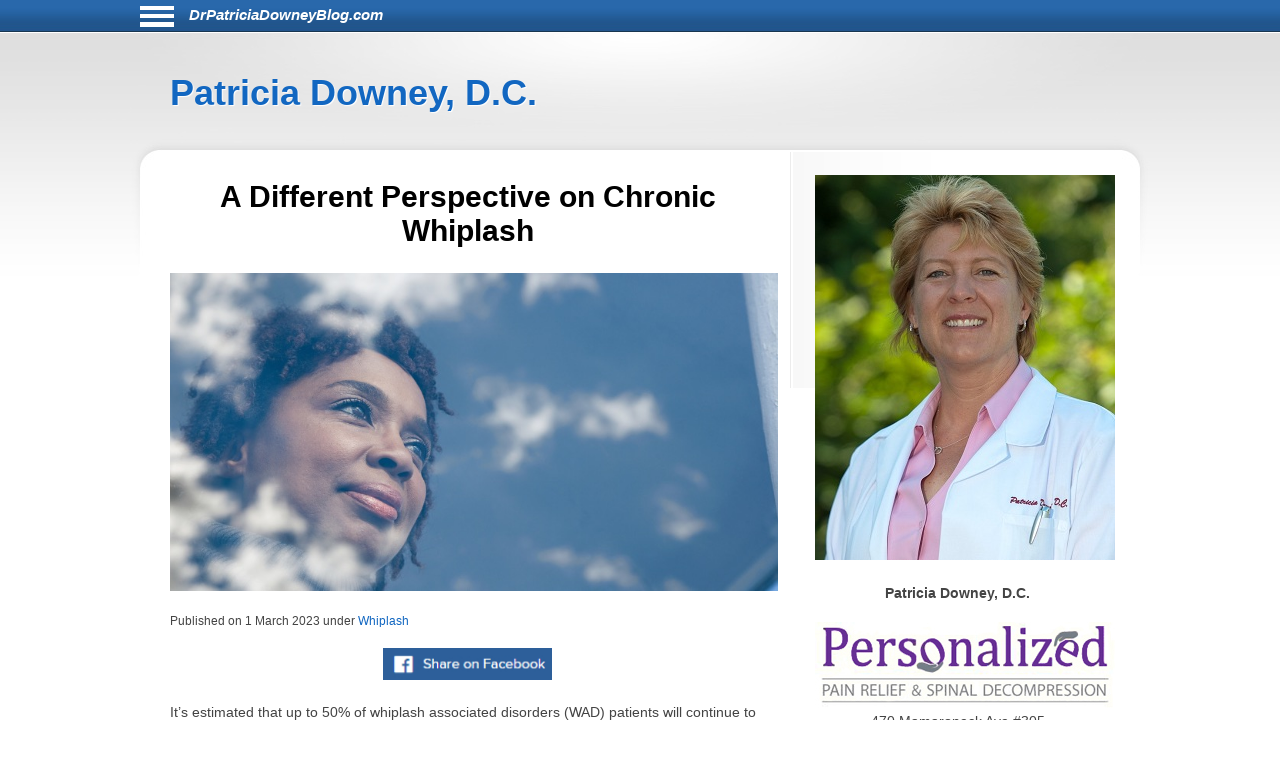

--- FILE ---
content_type: text/html; charset=UTF-8
request_url: https://drpatriciadowneyblog.com/1901/a-different-perspective-on-chronic-whiplash/
body_size: 6762
content:
<!DOCTYPE html>
<html lang="en">
<head>
	<meta http-equiv="Content-Type" content="text/html; charset=UTF-8">
	<meta name="viewport" content="width=device-width, initial-scale=1">
	<!-- Open Graph Tags -->
	<meta property="og:type" content="website" />
	<meta property="og:title" content="A Different Perspective on Chronic Whiplash" />
	<meta property="og:description" content="It&rsquo;s estimated that up to 50% of whiplash associated disorders (WAD) patients will continue to experience long-term symptoms that interfere with their ability to carry out activities of daily living. According to experts, the economic burden associated with chronic WAD may exceed $42 billio" />
	<meta property="og:url" content="https://drpatriciadowneyblog.com:443/1901/a-different-perspective-on-chronic-whiplash/" />
	<meta property="og:site_name" content="drpatriciadowneyblog.com" />
	<meta property="og:image" content="https://chiro-trust.org/wp-content/uploads/2023/01/portrait-of-a-woman.jpgs1024x1024wisk20cx_bzZ3ucoMz26og4VLNmdj5zrj4Tw2kiEZq9ZhBbMzM.jpg" />
	<title>A Different Perspective on Chronic Whiplash</title>
	<link href="https://drpatriciadowneyblog.com/aassets/css/style.css" rel="stylesheet" type="text/css">
	<link href="https://drpatriciadowneyblog.com/aassets/css/responsive.css" rel="stylesheet" type="text/css">
	<link rel="icon" href="https://drpatriciadowneyblog.com/aassets/images/favicon.ico" />
	<link rel="apple-touch-icon" href="https://drpatriciadowneyblog.com/aassets/images/apple-touch-icon.png" />


<script src="https://code.jquery.com/jquery-3.4.0.min.js"
  integrity="sha256-BJeo0qm959uMBGb65z40ejJYGSgR7REI4+CW1fNKwOg="
  crossorigin="anonymous"></script>

	<script src='https://www.google.com/recaptcha/api.js'></script>
	<script>
	$(document).ready(function(){

    if ($(window).width() > 999) {
      //var p = $( "#menu-icon" ); //#siteinfo
      var p = $( "#bodywrap" ).width(); //#siteinfo
      var position = ($(window).width() - p) / 2;
      $( "#menu-main").css("left", position );
    } else {
      $("#menu-main").css("left", "0px" );
	  $('#aboutus').insertBefore('#main');
	  $('#pageheader').hide();
    }

		$("#sitenav a.slider").click(function() {
		$("ul.menu").slideToggle("slow");
		});

		$(".hamburgermenu").click(function() {
		$("ul.menu").slideToggle("slow");
		});

$('#donep').hide();
$('#donen').hide();
$('#doned').hide();
$('#processing').hide();
var $contactForm = $('#CF1');

$contactForm.on('submit', function(ev){
	$('#processing').show();
	ev.preventDefault();
	send();
});

	});

$(window).on('resize', function() {
      if ($(window).width() > 999) {
      var p = $( "#bodywrap" ).width(); //#siteinfo
      var position = ($(window).width() - p) / 2;
        //$( "p:last" ).text( "left: " + position.left + ", top: " + position.top );
        $( "#menu-main").css("left", position );
      } else {
        $( "#menu-main").css("left", "0px" );
      }

});

function send(){
var gjwhereStr='';

var ajaxtargetS='/gjphp/LFgetContactForm.1.php';
//var ajaxtargetL='/getContactForm.1.php';
	gjwhereStr = 'https://drpatriciadowneyblog.com/';
	gjwhereStr = gjwhereStr + ajaxtargetS;

	var gjtxtErrstart1="<p style='font-weight:900;color:red'>";
//  use same font as EMAIL HEALTH Updates
	var gjtxtDonestart1="<p style='font-size:16px;font-weight:900;color:#51b3d8;padding-left:80px;'>";
	var gjtxtend="<\p>";
	var gjthanks="Thank you";

	try {
	$.ajax({
		url : gjwhereStr,
		data :{
			'gjfn1'     :$('[name="fullname"]').val(),
			'gjem1'     :$('[name="email1"]').val(),
			'gjtel1'    :$('[name="phone1"]').val(),
			'gjdc_code' :$('[name="DoctorCode"]').val(),
			'gjAction'  :$('[name="gjAction"]').val(),
			'CSRFName'  :$('[name="CSRFName"]').val(),
			'CSRFToken' :$('[name="CSRFToken"]').val(),
			'captcha'    : grecaptcha.getResponse()
		},
		type:"POST",
		dataType:"json",
	success:function(response,textStatus,jqXHR){
	$('#processing').hide();
		var ct = jqXHR.getResponseHeader("content-type") || "";
		if (ct.indexOf('text') > -1) {
			if(response.status === true){
				var expr = /again/gi;
				if(expr.test(response.message)) {
					document.getElementById("donep").innerHTML = gjtxtErrstart1 + response.message.substr(5) + gjtxtend;
					$('#donep').show();
				} else {
					$( "#CF1" ).slideUp("slow", function() {
					});
					document.getElementById("donep").innerHTML = gjtxtDonestart1 + gjthanks + gjtxtend;
					$('#donep').show();
				}
			} else {
				document.getElementById("donen").innerHTML = gjtxtErrstart1 + "Fatal Exit : Done"  + gjtxtend;
				$('#donen').show();
			}
		} else {
			$('#donen').show();  //? response type does not match
			$( "<hr><p>&lt; Error 2 <br> 406 Not Acceptable response. &gt;</p><hr>" ).appendTo( "#donen" );
		}
	},
	error: function(jqXHR, exception) {
		var msg1='';
		if (jqXHR.status === 0) {
			msg1+='Not connected. Verify Network.<br>';
		} else if (jqXHR.status == 404) {
			msg1+='Requested page not found. [404]';
		} else if (jqXHR.status == 500) {
			msg1+='Internal Server Error [500].';
		} else if (exception === 'parsererror') {
			msg1+='Requested JSON parse failed.';
		} else if (exception === 'timeout') {
			msg1+='Time out error.';
		} else if (exception === 'abort') {
			msg1+='Ajax request aborted.';
		} else {
			msg1+='Uncaught Error.<br>';
		}
		$('#donen').show();
		$( "<hr><p>&lt; Error 3 " + msg1 +  "<br>rS " + jqXHR.readyState + "<br>s: " + jqXHR.status + "<br>sT: " + jqXHR.statusText + "<br>e: " + exception + "&gt; </p><hr>" ).appendTo( "#donen" );
	}
	});
	} catch(e) {
	alert("System error x23e " + e.name +" msg " + e.message );
	}
}

	</script>
			<!-- there for anybody else -->
	<script type='text/javascript'>var message="Function Disabled!"; function clickIE4(){ if (event.button==2){ alert(message); return false; } } function clickNS4(e){ if (document.layers||document.getElementById&&!document.all){ if (e.which==2||e.which==3){ alert(message); return false; } } } if (document.layers){ document.captureEvents(Event.MOUSEDOWN); document.onmousedown=clickNS4; } else if (document.all&&!document.getElementById){ document.onmousedown=clickIE4; } document.oncontextmenu=new Function("alert(message);return false")
	</script>
	

</head>
<body>
<div id="bodywrap">
<div class="skipnav">
<a href="#pageheader">Skip to Article</a>
<a href="#searchtext">Skip to Search</a>
<a href="#aboutus">About Us</a>
<a href="#conditionsmenu">Skip to simple menu</a>
</div>
	<section id="pagetop">
	<div id="pagetop2">
	<div id="menu-icon" class="sitenavHam hamburgermenu"></div>
			<div id="siteinfo"><a class="sitenavSite" href="https://drpatriciadowneyblog.com">DrPatriciaDowneyBlog.com</a></div>
		</div>
	<div class="clear"></div>
		<nav id="sitenav">
					<ul id="menu-main" class="menu">
								<li class="menu-item menu-item-type-taxonomy"><a href="https://drpatriciadowneyblog.com/category/back-pain/">Back Pain</a></li>
								<li class="menu-item menu-item-type-taxonomy"><a href="https://drpatriciadowneyblog.com/category/neck-pain/">Neck Pain</a></li>
								<li class="menu-item menu-item-type-taxonomy"><a href="https://drpatriciadowneyblog.com/category/headaches/">Headaches</a></li>
								<li class="menu-item menu-item-type-taxonomy"><a href="https://drpatriciadowneyblog.com/category/carpal-tunnel-syndrome/">Carpal Tunnel Syndrome</a></li>
								<li class="menu-item menu-item-type-taxonomy"><a href="https://drpatriciadowneyblog.com/category/whiplash/">Whiplash</a></li>
								<li class="menu-item menu-item-type-taxonomy"><a href="https://drpatriciadowneyblog.com/category/fibromyalgia/">Fibromyalgia</a></li>
								<li class="menu-item menu-item-type-taxonomy"><a href="https://drpatriciadowneyblog.com/category/whole-body-health/">Whole Body Health</a></li>
								<li class="menu-item menu-item-type-taxonomy"><a href="https://drpatriciadowneyblog.com/category/joint-pain/">Joint Pain</a></li>
								<li class="menu-item menu-item-type-taxonomy"><a href="https://drpatriciadowneyblog.com/category/exercises/">Exercises</a></li>
								<li class="menu-item menu-item-type-taxonomy"><a href="https://drpatriciadowneyblog.com/category/advanced/">Advanced</a></li>
							</ul>
					<div class="clear"></div>
		</nav>
	</section>

	<header id="pageheader">
		<p><a href="https://drpatriciadowneyblog.com">Patricia Downey, D.C.</a></p>
	</header>

	<div id="contents">
		<section id="main">
			<div id="leftcontainer">
				<h1 class="mainheading">A Different Perspective on Chronic Whiplash</h1>

<div class="chiroimgdiv"><img class="chiroimg" src="https://chiro-trust.org/wp-content/uploads/2023/01/portrait-of-a-woman.jpgs1024x1024wisk20cx_bzZ3ucoMz26og4VLNmdj5zrj4Tw2kiEZq9ZhBbMzM.jpg" role="presentation" alt="A Different Perspective on Chronic Whiplash" . title="A Different Perspective on Chronic Whiplash"/></div><p class="postinfo single">Published on <time>1 March 2023</time> under
<a rel="category tag" title="View all posts in Whiplash" href="https://drpatriciadowneyblog.com/category/whiplash">Whiplash</a></p>


<div style="text-align:center; margin-bottom:20px;">
<a onClick="window.open('https://www.facebook.com/sharer.php?u=https://drpatriciadowneyblog.com:443/1901/a-different-perspective-on-chronic-whiplash/','status=0');" href="javascript: void(0)">
<img src="https://drpatriciadowneyblog.com/aassets/images/fb_share.jpg" aria-label="Share on Facebook" alt="Facebook Share Button" title="Facebook Share Button" width="169" height="32">
</a>
</div>
<article class="post">
	<p>It&rsquo;s estimated that up to 50% of whiplash associated disorders (WAD) patients will continue to experience long-term symptoms that interfere with their ability to carry out activities of daily living. According to experts, the economic burden associated with chronic WAD may exceed $42 billion each year. As such, many studies have sought to better understand whiplash, both from the mechanisms of injury to why some patients recover and some don&rsquo;t.</p>
<p>With respect to chronic WAD resulting from a motor vehicle collision (the most common cause of whiplash), factors associated with the crash itself like speed, impact direction, awareness of collision, and airbag deployment do not appear to be significantly linked to an elevated risk for chronicity. On the other hand, researchers have found that higher self-rated pain and disability, fear of movement, catastrophizing, passing coping, and low expectations of recovery are indicative of failure to fully recover.</p>
<p>In a 2017 study, researchers reframed the trauma of a motor vehicle collision as an event that is both potentially injurious and distressing. When an acute injury occurs (in this case whiplash), there is often damage to various anatomical structures in the head, neck, and/or upper-mid back. Additionally, there is also a stress response associated with the overall incident (including subsequent events like a trip to the hospital and dealing with the insurance company and legal system) that can interfere with the healing process. When the combination of psychological vulnerabilities and neurobiological processes exceeds a person&rsquo;s given threshold, their risk for chronic WAD rises.</p>
<p>This finding highlights the importance of treating the whole patient when it comes to WAD as it can affect both the body and mind. In addition to therapies delivered in the office to help the soft tissues in and around the neck to heal, doctors of chiropractic and other healthcare providers need to educate the patient and assure them that they will recover and encourage them to carry on their normal activities within pain tolerance. If necessary, the patient may need a referral to a mental healthcare professional to address psychological factors that can impede recovery.</p>
<div class="pledge btm">&nbsp;</div>	<div class="clear"></div>
</article>
<div style="border-top:1px dashed #000;">
<p style="margin-top: 24px;font-size:1.2em;line-height:18px;"><strong>Thousands of Doctors of Chiropractic across the United States and Canada have taken &quot;The ChiroTrust Pledge&quot;:</strong><em style="padding-top:1em;display:block;text-align:center;">&ldquo;To the best of my ability, I&nbsp;agree to <br>provide my patients convenient, affordable, <br>and mainstream Chiropractic care.<br>I&nbsp;will not use unnecessary long-term <br>treatment plans and/or&nbsp;therapies.&rdquo;</em></p><p style="font-size:1.2em;line-height:18px;margin-bottom: 24px; margin-top: 24px;">To locate a Doctor of Chiropractic who has taken The ChiroTrust Pledge, google &quot;The ChiroTrust Pledge&quot; and the name of a town in quotes.</p><p style="font-size:14px; margin-bottom: 24px; margin-top: 24px;line-height:1.2em;text-align:center;">(example: &quot;ChiroTrust Pledge&quot; &quot;Davenport, IA&quot;)</p>
</div> <!-- div style -->
<p class="postinfo single" style="padding-top:1em;font-style:italic">Content Courtesy of <a rel="nofollow" title="Chiro-Trust.org" href="http://chiro-trust.org/">Chiro-Trust.org.</a>&nbsp;All Rights Reserved.</p>
<div class="clear"></div>


			</div>
		</section>

		<section id="sidebar">
			<div id="sidebarwrap">
				<div id="aboutus" class="textwidget" style="margin-bottom: 20px;">
					<div style="text-align:center; font-size:1.2em;">
						<p><img alt='picture of Patricia Downey, D.C.'  src=https://s3.amazonaws.com/DoctorPhotos/PATRICIA+DOWNEY+PIC300.jpg></p>
<p><b>Patricia Downey, D.C.</b><br>
<p><img alt='picture of Patricia Downey, D.C.'  src=https://s3.amazonaws.com/DoctorPhotos2/PATRICIA+DOWNEY+LOGO300.jpg>
470 Mamaroneck Ave #305<br>
White Plains, NY 10605<br>
<p>136 Radio Circle Dr.<br>
Mount Kisco, NY 10549<br>
<p>(914) 200-1428<br>
<p><a href=http://www.PersonalizedPainRelief.com>Visit Our Website</a>
</div>											</div>
				</div> <!-- div id=abotuus -->

<div class="textwidget" style="margin-bottom: 15px;">
<!-- 17,16,15 14 bold wraps gj dec 12-->
<p style="text-align:center;font-family:Arial,Helvetica,sans-serif;font-size:13px;font-weight:900;color:black; margin-bottom:2px;">Members of ChiroTrust&reg; have taken<br>“<span style="color:#2868AB;font-weight:900;">The ChiroTrust Pledge</span>”:<br><br><span style="font-style:italic;font-weight:normal;">&ldquo;To the best of my ability, I agree to<br>provide my patients convenient, affordable,<br>and mainstream Chiropractic care.<br>I will not use unnecessary long-term<br>treatment plans and/or therapies.&rdquo;</span></p>

<a rel="nofollow" title="Chiro-Trust.org" href="https://chiro-trust.org/">
<img class="gjlink" alt="Chiro-Trust.org Active Member - Convenient, Affordable, Mainstream" title="Convenient, Affordable, Mainstream" src="https://drpatriciadowneyblog.com/aassets/images/chirotrust-badge-for-blogs022017.png" height="303" width="300"></a>

</div> <!-- div class=textwidget style =margin bottom -->
<div id='gmgjContactForm1'>
<div class="textwidget">
<div class="newform-box">
<img class="lfimg1" alt="image for an Email" src="https://drpatriciadowneyblog.com/aassets/images/email-opt-in-box-040318-b.png" height="70" width="300"/>
<p class="presp" style='margin-bottom:1em;display:block;' >For Health Updates <br>
You Will Not Get Anywhere Else<br>
Enter Your Email Address Below</p>
<!-- <label class='gj1' for="input_3"></label>  -->
<form action="https://hipaa-submit.jotform.com/submit/251167925585063" method="post" name="form_251167925585063" id="251167925585063" accept-charset="utf-8">
<input type="hidden" name="formID" value="251167925585063" />
<input type="hidden" name="uploadServerUrl" value="https://upload.jotform.com/upload" />
<input type="hidden" name="eventObserver" value="1" />
<input type="email" id="input_3" name="q3_email" required placeholder="name@example.com" />

<!-- Hidden doctorcode Field -->
<input type="hidden" id="input_6" name="q6_typeA" required value="10528DOWNE" />
<!--
<input class="mktFormHidden" id="DoctorCode" name="DoctorCode" type="hidden" value="10528DOWNE"  />
-->

<!-- CAPTCHA -->
<div id="recaptcha_input_4"></div>
<input type="hidden" id="input_4" name="recaptcha_visible" required />
<script src="https://www.google.com/recaptcha/api.js?render=explicit&onload=recaptchaLoadedinput_4" async defer></script>
<script>
var recaptchaLoadedinput_4 = function() {
grecaptcha.render("recaptcha_input_4", {
sitekey: '6LdU3CgUAAAAAB0nnFM3M3T0sy707slYYU51RroJ',
callback: function() {
document.getElementById('input_4').value = 1;
},
'expired-callback': function() {
document.getElementById('input_4').value = "";
}
});
};
</script>

<!--
<button type="submit">Submit</button>
Submit -->
<p class="gjbtn">
<button type="Submit" id="mktFrmSubmitj" style="width:5em">Submit</button></p>
</form>
</div> <!-- new-form-box pretty -->
</div> <!-- textwidget -->
</div> <!-- id='gmgjContactForm1'-->

<div id="searchtext" class="textwidget">

				<h2>Search</h2>
				<form role="search" method="post" id="searchform" action="https://drpatriciadowneyblog.com/search">
					<div>
						<table cellspacing="5">
                            <tr>
							<td valign="middle"><input type="text" value="" name="keyword" aria-label="Search" size="30" id="keyword" /></td>
							<td valign="bottom"><input role="button" type="image" alt="Search" src="https://drpatriciadowneyblog.com/aassets/images/searchbtn.png"  /></td>
                            </tr>
						</table>
					</div>
				</form>
	<div id="conditionsmenu" style="font-size:1.2em;">
				<h2>Conditions</h2>
								<ul>
										<li class="cat-item"><a href="https://drpatriciadowneyblog.com/category/back-pain//" title="View all posts filed under Back Pain">Back Pain</a></li>
										<li class="cat-item"><a href="https://drpatriciadowneyblog.com/category/neck-pain//" title="View all posts filed under Neck Pain">Neck Pain</a></li>
										<li class="cat-item"><a href="https://drpatriciadowneyblog.com/category/headaches//" title="View all posts filed under Headaches">Headaches</a></li>
										<li class="cat-item"><a href="https://drpatriciadowneyblog.com/category/carpal-tunnel-syndrome//" title="View all posts filed under Carpal Tunnel Syndrome">Carpal Tunnel Syndrome</a></li>
										<li class="cat-item"><a href="https://drpatriciadowneyblog.com/category/whiplash//" title="View all posts filed under Whiplash">Whiplash</a></li>
										<li class="cat-item"><a href="https://drpatriciadowneyblog.com/category/fibromyalgia//" title="View all posts filed under Fibromyalgia">Fibromyalgia</a></li>
										<li class="cat-item"><a href="https://drpatriciadowneyblog.com/category/whole-body-health//" title="View all posts filed under Whole Body Health">Whole Body Health</a></li>
										<li class="cat-item"><a href="https://drpatriciadowneyblog.com/category/joint-pain//" title="View all posts filed under Joint Pain">Joint Pain</a></li>
										<li class="cat-item"><a href="https://drpatriciadowneyblog.com/category/exercises//" title="View all posts filed under Exercises">Exercises</a></li>
										<li class="cat-item"><a href="https://drpatriciadowneyblog.com/category/advanced//" title="View all posts filed under Advanced">Advanced</a></li>
									</ul>
					</div> <!-- div id=conditionsmenu -->
				<h2>Archives</h2>
								<ul id='widget-collapsarch-3-top' class='collapsing archives list'>
										<li class="collapsing archives item"><a href="https://drpatriciadowneyblog.com/date/2006//">2006</a></li>
										<li class="collapsing archives item"><a href="https://drpatriciadowneyblog.com/date/2007//">2007</a></li>
										<li class="collapsing archives item"><a href="https://drpatriciadowneyblog.com/date/2008//">2008</a></li>
										<li class="collapsing archives item"><a href="https://drpatriciadowneyblog.com/date/2009//">2009</a></li>
										<li class="collapsing archives item"><a href="https://drpatriciadowneyblog.com/date/2010//">2010</a></li>
										<li class="collapsing archives item"><a href="https://drpatriciadowneyblog.com/date/2011//">2011</a></li>
										<li class="collapsing archives item"><a href="https://drpatriciadowneyblog.com/date/2012//">2012</a></li>
										<li class="collapsing archives item"><a href="https://drpatriciadowneyblog.com/date/2013//">2013</a></li>
										<li class="collapsing archives item"><a href="https://drpatriciadowneyblog.com/date/2014//">2014</a></li>
										<li class="collapsing archives item"><a href="https://drpatriciadowneyblog.com/date/2015//">2015</a></li>
										<li class="collapsing archives item"><a href="https://drpatriciadowneyblog.com/date/2016//">2016</a></li>
										<li class="collapsing archives item"><a href="https://drpatriciadowneyblog.com/date/2017//">2017</a></li>
										<li class="collapsing archives item"><a href="https://drpatriciadowneyblog.com/date/2018//">2018</a></li>
										<li class="collapsing archives item"><a href="https://drpatriciadowneyblog.com/date/2019//">2019</a></li>
										<li class="collapsing archives item"><a href="https://drpatriciadowneyblog.com/date/2020//">2020</a></li>
										<li class="collapsing archives item"><a href="https://drpatriciadowneyblog.com/date/2021//">2021</a></li>
										<li class="collapsing archives item"><a href="https://drpatriciadowneyblog.com/date/2022//">2022</a></li>
										<li class="collapsing archives item"><a href="https://drpatriciadowneyblog.com/date/2023//">2023</a></li>
										<li class="collapsing archives item"><a href="https://drpatriciadowneyblog.com/date/2024//">2024</a></li>
										<li class="collapsing archives item"><a href="https://drpatriciadowneyblog.com/date/2025//">2025</a></li>
										<li class="collapsing archives item"><a href="https://drpatriciadowneyblog.com/date/2026//">2026</a></li>
									</ul>
				</div> <!-- div id=searchtext -->
</div> <!-- div id=sidebarwrap -->
		</section>  <!-- section sidebar -->
		<div class="clear"></div>
	</div>
</div>

<footer id="pagefooter">
	<div id="footerwrap">
		<strong>Disclaimer</strong>
<p>This information should not be substituted for medical or chiropractic advice. Any and all health care concerns, decisions, and actions must be done through the advice and counsel of a health care professional who is familiar with your updated medical history.</p>

	</div>
</footer>

</body>
</html>


--- FILE ---
content_type: text/html; charset=utf-8
request_url: https://www.google.com/recaptcha/api2/anchor?ar=1&k=6LdU3CgUAAAAAB0nnFM3M3T0sy707slYYU51RroJ&co=aHR0cHM6Ly9kcnBhdHJpY2lhZG93bmV5YmxvZy5jb206NDQz&hl=en&v=PoyoqOPhxBO7pBk68S4YbpHZ&size=normal&anchor-ms=20000&execute-ms=30000&cb=f75ackiek396
body_size: 50485
content:
<!DOCTYPE HTML><html dir="ltr" lang="en"><head><meta http-equiv="Content-Type" content="text/html; charset=UTF-8">
<meta http-equiv="X-UA-Compatible" content="IE=edge">
<title>reCAPTCHA</title>
<style type="text/css">
/* cyrillic-ext */
@font-face {
  font-family: 'Roboto';
  font-style: normal;
  font-weight: 400;
  font-stretch: 100%;
  src: url(//fonts.gstatic.com/s/roboto/v48/KFO7CnqEu92Fr1ME7kSn66aGLdTylUAMa3GUBHMdazTgWw.woff2) format('woff2');
  unicode-range: U+0460-052F, U+1C80-1C8A, U+20B4, U+2DE0-2DFF, U+A640-A69F, U+FE2E-FE2F;
}
/* cyrillic */
@font-face {
  font-family: 'Roboto';
  font-style: normal;
  font-weight: 400;
  font-stretch: 100%;
  src: url(//fonts.gstatic.com/s/roboto/v48/KFO7CnqEu92Fr1ME7kSn66aGLdTylUAMa3iUBHMdazTgWw.woff2) format('woff2');
  unicode-range: U+0301, U+0400-045F, U+0490-0491, U+04B0-04B1, U+2116;
}
/* greek-ext */
@font-face {
  font-family: 'Roboto';
  font-style: normal;
  font-weight: 400;
  font-stretch: 100%;
  src: url(//fonts.gstatic.com/s/roboto/v48/KFO7CnqEu92Fr1ME7kSn66aGLdTylUAMa3CUBHMdazTgWw.woff2) format('woff2');
  unicode-range: U+1F00-1FFF;
}
/* greek */
@font-face {
  font-family: 'Roboto';
  font-style: normal;
  font-weight: 400;
  font-stretch: 100%;
  src: url(//fonts.gstatic.com/s/roboto/v48/KFO7CnqEu92Fr1ME7kSn66aGLdTylUAMa3-UBHMdazTgWw.woff2) format('woff2');
  unicode-range: U+0370-0377, U+037A-037F, U+0384-038A, U+038C, U+038E-03A1, U+03A3-03FF;
}
/* math */
@font-face {
  font-family: 'Roboto';
  font-style: normal;
  font-weight: 400;
  font-stretch: 100%;
  src: url(//fonts.gstatic.com/s/roboto/v48/KFO7CnqEu92Fr1ME7kSn66aGLdTylUAMawCUBHMdazTgWw.woff2) format('woff2');
  unicode-range: U+0302-0303, U+0305, U+0307-0308, U+0310, U+0312, U+0315, U+031A, U+0326-0327, U+032C, U+032F-0330, U+0332-0333, U+0338, U+033A, U+0346, U+034D, U+0391-03A1, U+03A3-03A9, U+03B1-03C9, U+03D1, U+03D5-03D6, U+03F0-03F1, U+03F4-03F5, U+2016-2017, U+2034-2038, U+203C, U+2040, U+2043, U+2047, U+2050, U+2057, U+205F, U+2070-2071, U+2074-208E, U+2090-209C, U+20D0-20DC, U+20E1, U+20E5-20EF, U+2100-2112, U+2114-2115, U+2117-2121, U+2123-214F, U+2190, U+2192, U+2194-21AE, U+21B0-21E5, U+21F1-21F2, U+21F4-2211, U+2213-2214, U+2216-22FF, U+2308-230B, U+2310, U+2319, U+231C-2321, U+2336-237A, U+237C, U+2395, U+239B-23B7, U+23D0, U+23DC-23E1, U+2474-2475, U+25AF, U+25B3, U+25B7, U+25BD, U+25C1, U+25CA, U+25CC, U+25FB, U+266D-266F, U+27C0-27FF, U+2900-2AFF, U+2B0E-2B11, U+2B30-2B4C, U+2BFE, U+3030, U+FF5B, U+FF5D, U+1D400-1D7FF, U+1EE00-1EEFF;
}
/* symbols */
@font-face {
  font-family: 'Roboto';
  font-style: normal;
  font-weight: 400;
  font-stretch: 100%;
  src: url(//fonts.gstatic.com/s/roboto/v48/KFO7CnqEu92Fr1ME7kSn66aGLdTylUAMaxKUBHMdazTgWw.woff2) format('woff2');
  unicode-range: U+0001-000C, U+000E-001F, U+007F-009F, U+20DD-20E0, U+20E2-20E4, U+2150-218F, U+2190, U+2192, U+2194-2199, U+21AF, U+21E6-21F0, U+21F3, U+2218-2219, U+2299, U+22C4-22C6, U+2300-243F, U+2440-244A, U+2460-24FF, U+25A0-27BF, U+2800-28FF, U+2921-2922, U+2981, U+29BF, U+29EB, U+2B00-2BFF, U+4DC0-4DFF, U+FFF9-FFFB, U+10140-1018E, U+10190-1019C, U+101A0, U+101D0-101FD, U+102E0-102FB, U+10E60-10E7E, U+1D2C0-1D2D3, U+1D2E0-1D37F, U+1F000-1F0FF, U+1F100-1F1AD, U+1F1E6-1F1FF, U+1F30D-1F30F, U+1F315, U+1F31C, U+1F31E, U+1F320-1F32C, U+1F336, U+1F378, U+1F37D, U+1F382, U+1F393-1F39F, U+1F3A7-1F3A8, U+1F3AC-1F3AF, U+1F3C2, U+1F3C4-1F3C6, U+1F3CA-1F3CE, U+1F3D4-1F3E0, U+1F3ED, U+1F3F1-1F3F3, U+1F3F5-1F3F7, U+1F408, U+1F415, U+1F41F, U+1F426, U+1F43F, U+1F441-1F442, U+1F444, U+1F446-1F449, U+1F44C-1F44E, U+1F453, U+1F46A, U+1F47D, U+1F4A3, U+1F4B0, U+1F4B3, U+1F4B9, U+1F4BB, U+1F4BF, U+1F4C8-1F4CB, U+1F4D6, U+1F4DA, U+1F4DF, U+1F4E3-1F4E6, U+1F4EA-1F4ED, U+1F4F7, U+1F4F9-1F4FB, U+1F4FD-1F4FE, U+1F503, U+1F507-1F50B, U+1F50D, U+1F512-1F513, U+1F53E-1F54A, U+1F54F-1F5FA, U+1F610, U+1F650-1F67F, U+1F687, U+1F68D, U+1F691, U+1F694, U+1F698, U+1F6AD, U+1F6B2, U+1F6B9-1F6BA, U+1F6BC, U+1F6C6-1F6CF, U+1F6D3-1F6D7, U+1F6E0-1F6EA, U+1F6F0-1F6F3, U+1F6F7-1F6FC, U+1F700-1F7FF, U+1F800-1F80B, U+1F810-1F847, U+1F850-1F859, U+1F860-1F887, U+1F890-1F8AD, U+1F8B0-1F8BB, U+1F8C0-1F8C1, U+1F900-1F90B, U+1F93B, U+1F946, U+1F984, U+1F996, U+1F9E9, U+1FA00-1FA6F, U+1FA70-1FA7C, U+1FA80-1FA89, U+1FA8F-1FAC6, U+1FACE-1FADC, U+1FADF-1FAE9, U+1FAF0-1FAF8, U+1FB00-1FBFF;
}
/* vietnamese */
@font-face {
  font-family: 'Roboto';
  font-style: normal;
  font-weight: 400;
  font-stretch: 100%;
  src: url(//fonts.gstatic.com/s/roboto/v48/KFO7CnqEu92Fr1ME7kSn66aGLdTylUAMa3OUBHMdazTgWw.woff2) format('woff2');
  unicode-range: U+0102-0103, U+0110-0111, U+0128-0129, U+0168-0169, U+01A0-01A1, U+01AF-01B0, U+0300-0301, U+0303-0304, U+0308-0309, U+0323, U+0329, U+1EA0-1EF9, U+20AB;
}
/* latin-ext */
@font-face {
  font-family: 'Roboto';
  font-style: normal;
  font-weight: 400;
  font-stretch: 100%;
  src: url(//fonts.gstatic.com/s/roboto/v48/KFO7CnqEu92Fr1ME7kSn66aGLdTylUAMa3KUBHMdazTgWw.woff2) format('woff2');
  unicode-range: U+0100-02BA, U+02BD-02C5, U+02C7-02CC, U+02CE-02D7, U+02DD-02FF, U+0304, U+0308, U+0329, U+1D00-1DBF, U+1E00-1E9F, U+1EF2-1EFF, U+2020, U+20A0-20AB, U+20AD-20C0, U+2113, U+2C60-2C7F, U+A720-A7FF;
}
/* latin */
@font-face {
  font-family: 'Roboto';
  font-style: normal;
  font-weight: 400;
  font-stretch: 100%;
  src: url(//fonts.gstatic.com/s/roboto/v48/KFO7CnqEu92Fr1ME7kSn66aGLdTylUAMa3yUBHMdazQ.woff2) format('woff2');
  unicode-range: U+0000-00FF, U+0131, U+0152-0153, U+02BB-02BC, U+02C6, U+02DA, U+02DC, U+0304, U+0308, U+0329, U+2000-206F, U+20AC, U+2122, U+2191, U+2193, U+2212, U+2215, U+FEFF, U+FFFD;
}
/* cyrillic-ext */
@font-face {
  font-family: 'Roboto';
  font-style: normal;
  font-weight: 500;
  font-stretch: 100%;
  src: url(//fonts.gstatic.com/s/roboto/v48/KFO7CnqEu92Fr1ME7kSn66aGLdTylUAMa3GUBHMdazTgWw.woff2) format('woff2');
  unicode-range: U+0460-052F, U+1C80-1C8A, U+20B4, U+2DE0-2DFF, U+A640-A69F, U+FE2E-FE2F;
}
/* cyrillic */
@font-face {
  font-family: 'Roboto';
  font-style: normal;
  font-weight: 500;
  font-stretch: 100%;
  src: url(//fonts.gstatic.com/s/roboto/v48/KFO7CnqEu92Fr1ME7kSn66aGLdTylUAMa3iUBHMdazTgWw.woff2) format('woff2');
  unicode-range: U+0301, U+0400-045F, U+0490-0491, U+04B0-04B1, U+2116;
}
/* greek-ext */
@font-face {
  font-family: 'Roboto';
  font-style: normal;
  font-weight: 500;
  font-stretch: 100%;
  src: url(//fonts.gstatic.com/s/roboto/v48/KFO7CnqEu92Fr1ME7kSn66aGLdTylUAMa3CUBHMdazTgWw.woff2) format('woff2');
  unicode-range: U+1F00-1FFF;
}
/* greek */
@font-face {
  font-family: 'Roboto';
  font-style: normal;
  font-weight: 500;
  font-stretch: 100%;
  src: url(//fonts.gstatic.com/s/roboto/v48/KFO7CnqEu92Fr1ME7kSn66aGLdTylUAMa3-UBHMdazTgWw.woff2) format('woff2');
  unicode-range: U+0370-0377, U+037A-037F, U+0384-038A, U+038C, U+038E-03A1, U+03A3-03FF;
}
/* math */
@font-face {
  font-family: 'Roboto';
  font-style: normal;
  font-weight: 500;
  font-stretch: 100%;
  src: url(//fonts.gstatic.com/s/roboto/v48/KFO7CnqEu92Fr1ME7kSn66aGLdTylUAMawCUBHMdazTgWw.woff2) format('woff2');
  unicode-range: U+0302-0303, U+0305, U+0307-0308, U+0310, U+0312, U+0315, U+031A, U+0326-0327, U+032C, U+032F-0330, U+0332-0333, U+0338, U+033A, U+0346, U+034D, U+0391-03A1, U+03A3-03A9, U+03B1-03C9, U+03D1, U+03D5-03D6, U+03F0-03F1, U+03F4-03F5, U+2016-2017, U+2034-2038, U+203C, U+2040, U+2043, U+2047, U+2050, U+2057, U+205F, U+2070-2071, U+2074-208E, U+2090-209C, U+20D0-20DC, U+20E1, U+20E5-20EF, U+2100-2112, U+2114-2115, U+2117-2121, U+2123-214F, U+2190, U+2192, U+2194-21AE, U+21B0-21E5, U+21F1-21F2, U+21F4-2211, U+2213-2214, U+2216-22FF, U+2308-230B, U+2310, U+2319, U+231C-2321, U+2336-237A, U+237C, U+2395, U+239B-23B7, U+23D0, U+23DC-23E1, U+2474-2475, U+25AF, U+25B3, U+25B7, U+25BD, U+25C1, U+25CA, U+25CC, U+25FB, U+266D-266F, U+27C0-27FF, U+2900-2AFF, U+2B0E-2B11, U+2B30-2B4C, U+2BFE, U+3030, U+FF5B, U+FF5D, U+1D400-1D7FF, U+1EE00-1EEFF;
}
/* symbols */
@font-face {
  font-family: 'Roboto';
  font-style: normal;
  font-weight: 500;
  font-stretch: 100%;
  src: url(//fonts.gstatic.com/s/roboto/v48/KFO7CnqEu92Fr1ME7kSn66aGLdTylUAMaxKUBHMdazTgWw.woff2) format('woff2');
  unicode-range: U+0001-000C, U+000E-001F, U+007F-009F, U+20DD-20E0, U+20E2-20E4, U+2150-218F, U+2190, U+2192, U+2194-2199, U+21AF, U+21E6-21F0, U+21F3, U+2218-2219, U+2299, U+22C4-22C6, U+2300-243F, U+2440-244A, U+2460-24FF, U+25A0-27BF, U+2800-28FF, U+2921-2922, U+2981, U+29BF, U+29EB, U+2B00-2BFF, U+4DC0-4DFF, U+FFF9-FFFB, U+10140-1018E, U+10190-1019C, U+101A0, U+101D0-101FD, U+102E0-102FB, U+10E60-10E7E, U+1D2C0-1D2D3, U+1D2E0-1D37F, U+1F000-1F0FF, U+1F100-1F1AD, U+1F1E6-1F1FF, U+1F30D-1F30F, U+1F315, U+1F31C, U+1F31E, U+1F320-1F32C, U+1F336, U+1F378, U+1F37D, U+1F382, U+1F393-1F39F, U+1F3A7-1F3A8, U+1F3AC-1F3AF, U+1F3C2, U+1F3C4-1F3C6, U+1F3CA-1F3CE, U+1F3D4-1F3E0, U+1F3ED, U+1F3F1-1F3F3, U+1F3F5-1F3F7, U+1F408, U+1F415, U+1F41F, U+1F426, U+1F43F, U+1F441-1F442, U+1F444, U+1F446-1F449, U+1F44C-1F44E, U+1F453, U+1F46A, U+1F47D, U+1F4A3, U+1F4B0, U+1F4B3, U+1F4B9, U+1F4BB, U+1F4BF, U+1F4C8-1F4CB, U+1F4D6, U+1F4DA, U+1F4DF, U+1F4E3-1F4E6, U+1F4EA-1F4ED, U+1F4F7, U+1F4F9-1F4FB, U+1F4FD-1F4FE, U+1F503, U+1F507-1F50B, U+1F50D, U+1F512-1F513, U+1F53E-1F54A, U+1F54F-1F5FA, U+1F610, U+1F650-1F67F, U+1F687, U+1F68D, U+1F691, U+1F694, U+1F698, U+1F6AD, U+1F6B2, U+1F6B9-1F6BA, U+1F6BC, U+1F6C6-1F6CF, U+1F6D3-1F6D7, U+1F6E0-1F6EA, U+1F6F0-1F6F3, U+1F6F7-1F6FC, U+1F700-1F7FF, U+1F800-1F80B, U+1F810-1F847, U+1F850-1F859, U+1F860-1F887, U+1F890-1F8AD, U+1F8B0-1F8BB, U+1F8C0-1F8C1, U+1F900-1F90B, U+1F93B, U+1F946, U+1F984, U+1F996, U+1F9E9, U+1FA00-1FA6F, U+1FA70-1FA7C, U+1FA80-1FA89, U+1FA8F-1FAC6, U+1FACE-1FADC, U+1FADF-1FAE9, U+1FAF0-1FAF8, U+1FB00-1FBFF;
}
/* vietnamese */
@font-face {
  font-family: 'Roboto';
  font-style: normal;
  font-weight: 500;
  font-stretch: 100%;
  src: url(//fonts.gstatic.com/s/roboto/v48/KFO7CnqEu92Fr1ME7kSn66aGLdTylUAMa3OUBHMdazTgWw.woff2) format('woff2');
  unicode-range: U+0102-0103, U+0110-0111, U+0128-0129, U+0168-0169, U+01A0-01A1, U+01AF-01B0, U+0300-0301, U+0303-0304, U+0308-0309, U+0323, U+0329, U+1EA0-1EF9, U+20AB;
}
/* latin-ext */
@font-face {
  font-family: 'Roboto';
  font-style: normal;
  font-weight: 500;
  font-stretch: 100%;
  src: url(//fonts.gstatic.com/s/roboto/v48/KFO7CnqEu92Fr1ME7kSn66aGLdTylUAMa3KUBHMdazTgWw.woff2) format('woff2');
  unicode-range: U+0100-02BA, U+02BD-02C5, U+02C7-02CC, U+02CE-02D7, U+02DD-02FF, U+0304, U+0308, U+0329, U+1D00-1DBF, U+1E00-1E9F, U+1EF2-1EFF, U+2020, U+20A0-20AB, U+20AD-20C0, U+2113, U+2C60-2C7F, U+A720-A7FF;
}
/* latin */
@font-face {
  font-family: 'Roboto';
  font-style: normal;
  font-weight: 500;
  font-stretch: 100%;
  src: url(//fonts.gstatic.com/s/roboto/v48/KFO7CnqEu92Fr1ME7kSn66aGLdTylUAMa3yUBHMdazQ.woff2) format('woff2');
  unicode-range: U+0000-00FF, U+0131, U+0152-0153, U+02BB-02BC, U+02C6, U+02DA, U+02DC, U+0304, U+0308, U+0329, U+2000-206F, U+20AC, U+2122, U+2191, U+2193, U+2212, U+2215, U+FEFF, U+FFFD;
}
/* cyrillic-ext */
@font-face {
  font-family: 'Roboto';
  font-style: normal;
  font-weight: 900;
  font-stretch: 100%;
  src: url(//fonts.gstatic.com/s/roboto/v48/KFO7CnqEu92Fr1ME7kSn66aGLdTylUAMa3GUBHMdazTgWw.woff2) format('woff2');
  unicode-range: U+0460-052F, U+1C80-1C8A, U+20B4, U+2DE0-2DFF, U+A640-A69F, U+FE2E-FE2F;
}
/* cyrillic */
@font-face {
  font-family: 'Roboto';
  font-style: normal;
  font-weight: 900;
  font-stretch: 100%;
  src: url(//fonts.gstatic.com/s/roboto/v48/KFO7CnqEu92Fr1ME7kSn66aGLdTylUAMa3iUBHMdazTgWw.woff2) format('woff2');
  unicode-range: U+0301, U+0400-045F, U+0490-0491, U+04B0-04B1, U+2116;
}
/* greek-ext */
@font-face {
  font-family: 'Roboto';
  font-style: normal;
  font-weight: 900;
  font-stretch: 100%;
  src: url(//fonts.gstatic.com/s/roboto/v48/KFO7CnqEu92Fr1ME7kSn66aGLdTylUAMa3CUBHMdazTgWw.woff2) format('woff2');
  unicode-range: U+1F00-1FFF;
}
/* greek */
@font-face {
  font-family: 'Roboto';
  font-style: normal;
  font-weight: 900;
  font-stretch: 100%;
  src: url(//fonts.gstatic.com/s/roboto/v48/KFO7CnqEu92Fr1ME7kSn66aGLdTylUAMa3-UBHMdazTgWw.woff2) format('woff2');
  unicode-range: U+0370-0377, U+037A-037F, U+0384-038A, U+038C, U+038E-03A1, U+03A3-03FF;
}
/* math */
@font-face {
  font-family: 'Roboto';
  font-style: normal;
  font-weight: 900;
  font-stretch: 100%;
  src: url(//fonts.gstatic.com/s/roboto/v48/KFO7CnqEu92Fr1ME7kSn66aGLdTylUAMawCUBHMdazTgWw.woff2) format('woff2');
  unicode-range: U+0302-0303, U+0305, U+0307-0308, U+0310, U+0312, U+0315, U+031A, U+0326-0327, U+032C, U+032F-0330, U+0332-0333, U+0338, U+033A, U+0346, U+034D, U+0391-03A1, U+03A3-03A9, U+03B1-03C9, U+03D1, U+03D5-03D6, U+03F0-03F1, U+03F4-03F5, U+2016-2017, U+2034-2038, U+203C, U+2040, U+2043, U+2047, U+2050, U+2057, U+205F, U+2070-2071, U+2074-208E, U+2090-209C, U+20D0-20DC, U+20E1, U+20E5-20EF, U+2100-2112, U+2114-2115, U+2117-2121, U+2123-214F, U+2190, U+2192, U+2194-21AE, U+21B0-21E5, U+21F1-21F2, U+21F4-2211, U+2213-2214, U+2216-22FF, U+2308-230B, U+2310, U+2319, U+231C-2321, U+2336-237A, U+237C, U+2395, U+239B-23B7, U+23D0, U+23DC-23E1, U+2474-2475, U+25AF, U+25B3, U+25B7, U+25BD, U+25C1, U+25CA, U+25CC, U+25FB, U+266D-266F, U+27C0-27FF, U+2900-2AFF, U+2B0E-2B11, U+2B30-2B4C, U+2BFE, U+3030, U+FF5B, U+FF5D, U+1D400-1D7FF, U+1EE00-1EEFF;
}
/* symbols */
@font-face {
  font-family: 'Roboto';
  font-style: normal;
  font-weight: 900;
  font-stretch: 100%;
  src: url(//fonts.gstatic.com/s/roboto/v48/KFO7CnqEu92Fr1ME7kSn66aGLdTylUAMaxKUBHMdazTgWw.woff2) format('woff2');
  unicode-range: U+0001-000C, U+000E-001F, U+007F-009F, U+20DD-20E0, U+20E2-20E4, U+2150-218F, U+2190, U+2192, U+2194-2199, U+21AF, U+21E6-21F0, U+21F3, U+2218-2219, U+2299, U+22C4-22C6, U+2300-243F, U+2440-244A, U+2460-24FF, U+25A0-27BF, U+2800-28FF, U+2921-2922, U+2981, U+29BF, U+29EB, U+2B00-2BFF, U+4DC0-4DFF, U+FFF9-FFFB, U+10140-1018E, U+10190-1019C, U+101A0, U+101D0-101FD, U+102E0-102FB, U+10E60-10E7E, U+1D2C0-1D2D3, U+1D2E0-1D37F, U+1F000-1F0FF, U+1F100-1F1AD, U+1F1E6-1F1FF, U+1F30D-1F30F, U+1F315, U+1F31C, U+1F31E, U+1F320-1F32C, U+1F336, U+1F378, U+1F37D, U+1F382, U+1F393-1F39F, U+1F3A7-1F3A8, U+1F3AC-1F3AF, U+1F3C2, U+1F3C4-1F3C6, U+1F3CA-1F3CE, U+1F3D4-1F3E0, U+1F3ED, U+1F3F1-1F3F3, U+1F3F5-1F3F7, U+1F408, U+1F415, U+1F41F, U+1F426, U+1F43F, U+1F441-1F442, U+1F444, U+1F446-1F449, U+1F44C-1F44E, U+1F453, U+1F46A, U+1F47D, U+1F4A3, U+1F4B0, U+1F4B3, U+1F4B9, U+1F4BB, U+1F4BF, U+1F4C8-1F4CB, U+1F4D6, U+1F4DA, U+1F4DF, U+1F4E3-1F4E6, U+1F4EA-1F4ED, U+1F4F7, U+1F4F9-1F4FB, U+1F4FD-1F4FE, U+1F503, U+1F507-1F50B, U+1F50D, U+1F512-1F513, U+1F53E-1F54A, U+1F54F-1F5FA, U+1F610, U+1F650-1F67F, U+1F687, U+1F68D, U+1F691, U+1F694, U+1F698, U+1F6AD, U+1F6B2, U+1F6B9-1F6BA, U+1F6BC, U+1F6C6-1F6CF, U+1F6D3-1F6D7, U+1F6E0-1F6EA, U+1F6F0-1F6F3, U+1F6F7-1F6FC, U+1F700-1F7FF, U+1F800-1F80B, U+1F810-1F847, U+1F850-1F859, U+1F860-1F887, U+1F890-1F8AD, U+1F8B0-1F8BB, U+1F8C0-1F8C1, U+1F900-1F90B, U+1F93B, U+1F946, U+1F984, U+1F996, U+1F9E9, U+1FA00-1FA6F, U+1FA70-1FA7C, U+1FA80-1FA89, U+1FA8F-1FAC6, U+1FACE-1FADC, U+1FADF-1FAE9, U+1FAF0-1FAF8, U+1FB00-1FBFF;
}
/* vietnamese */
@font-face {
  font-family: 'Roboto';
  font-style: normal;
  font-weight: 900;
  font-stretch: 100%;
  src: url(//fonts.gstatic.com/s/roboto/v48/KFO7CnqEu92Fr1ME7kSn66aGLdTylUAMa3OUBHMdazTgWw.woff2) format('woff2');
  unicode-range: U+0102-0103, U+0110-0111, U+0128-0129, U+0168-0169, U+01A0-01A1, U+01AF-01B0, U+0300-0301, U+0303-0304, U+0308-0309, U+0323, U+0329, U+1EA0-1EF9, U+20AB;
}
/* latin-ext */
@font-face {
  font-family: 'Roboto';
  font-style: normal;
  font-weight: 900;
  font-stretch: 100%;
  src: url(//fonts.gstatic.com/s/roboto/v48/KFO7CnqEu92Fr1ME7kSn66aGLdTylUAMa3KUBHMdazTgWw.woff2) format('woff2');
  unicode-range: U+0100-02BA, U+02BD-02C5, U+02C7-02CC, U+02CE-02D7, U+02DD-02FF, U+0304, U+0308, U+0329, U+1D00-1DBF, U+1E00-1E9F, U+1EF2-1EFF, U+2020, U+20A0-20AB, U+20AD-20C0, U+2113, U+2C60-2C7F, U+A720-A7FF;
}
/* latin */
@font-face {
  font-family: 'Roboto';
  font-style: normal;
  font-weight: 900;
  font-stretch: 100%;
  src: url(//fonts.gstatic.com/s/roboto/v48/KFO7CnqEu92Fr1ME7kSn66aGLdTylUAMa3yUBHMdazQ.woff2) format('woff2');
  unicode-range: U+0000-00FF, U+0131, U+0152-0153, U+02BB-02BC, U+02C6, U+02DA, U+02DC, U+0304, U+0308, U+0329, U+2000-206F, U+20AC, U+2122, U+2191, U+2193, U+2212, U+2215, U+FEFF, U+FFFD;
}

</style>
<link rel="stylesheet" type="text/css" href="https://www.gstatic.com/recaptcha/releases/PoyoqOPhxBO7pBk68S4YbpHZ/styles__ltr.css">
<script nonce="6ipWQtk3k4dLveU-XjD9qA" type="text/javascript">window['__recaptcha_api'] = 'https://www.google.com/recaptcha/api2/';</script>
<script type="text/javascript" src="https://www.gstatic.com/recaptcha/releases/PoyoqOPhxBO7pBk68S4YbpHZ/recaptcha__en.js" nonce="6ipWQtk3k4dLveU-XjD9qA">
      
    </script></head>
<body><div id="rc-anchor-alert" class="rc-anchor-alert"></div>
<input type="hidden" id="recaptcha-token" value="[base64]">
<script type="text/javascript" nonce="6ipWQtk3k4dLveU-XjD9qA">
      recaptcha.anchor.Main.init("[\x22ainput\x22,[\x22bgdata\x22,\x22\x22,\[base64]/[base64]/[base64]/bmV3IHJbeF0oY1swXSk6RT09Mj9uZXcgclt4XShjWzBdLGNbMV0pOkU9PTM/bmV3IHJbeF0oY1swXSxjWzFdLGNbMl0pOkU9PTQ/[base64]/[base64]/[base64]/[base64]/[base64]/[base64]/[base64]/[base64]\x22,\[base64]\x22,\x22b04sasKhwqrDiXHCiBQtw4nDu0nDn8OnUcKZwrN5wqXDp8KBwroiwo7CisKyw5hOw4hmwqvDrMOAw4/CuSzDhxrCvcO4bTTCocKDFMOgwo/ChkjDgcKiw7ZNf8KHw5UJA8O5ZcK7woYpLcKQw6PDssOKRDjCjmHDoVYWwoEQW3BwNRTDhn3Co8O4CQtRw4EdwpNrw7vDh8KQw4kKO8KGw6p5woQZwqnCsTHDj23CvMKTw5HDr1/[base64]/CuF3CqcOpbMOcwr4oFMO5HMKkw5zDu3EzBsONU0zCnDXDtT8IQsOyw6bDvksyeMK4wptQJsO/[base64]/[base64]/A8KXwoEqGcK+fgRww5DCo8Obwp/DigAzc0tkRsKSwpzDqAN2w6MXW8OowrtgTsK/w6nDsVVywpkTwqZHwp4uwpnCul/CgMKYOhvCq3jDpcOBGGfCmMKuaiLCnsOyd3kyw4/CuHXDlcOOWMKlQQ/[base64]/[base64]/[base64]/CiAvDjV7CicKnJ8OpwrtPP8O/EsOew6PDrMOUEMOhGMKjwrLDuBkUJMKMMALCvhTCrEnDi1F3w6AxKAnDjMKOwojCvsK1CMKfLsKGS8KzPcKTOndxw5gjcmgfwq7Ci8OjDxfDgMKKBsOPwokAwoYDcMO/[base64]/[base64]/YzVhbMOFwqMNDsO1w5JKw4/[base64]/DlsKBUW3Cj8OXVivDqMOaSjwdwqFDw6EKw4LCjRHDlcOvw5F2VsO6EcOPHsKxWsOVYMOUYsKnK8KIwqU4wqIZwp0CwqJdQcORVRzCqMOYSAw6ZTEGAcORScKtAsKzwr9qRErCkGzCqRnDt8O/w5VgewbCr8KHw7zCsMKSwpPCqMOdw6MhAMKcIwgTwqzCicOyayDCnHw6R8KGJDLDuMK3w5hlNMO4wpBvw5bCh8O/Fy5uw57Cu8KLZ0Idw5PClx/DrFPCssObKMOrYBkTw6/[base64]/Ds8O9RVBHwpBhwovDhlXCksKtwr7DjQNnI0DCvcO5SGwwKcKCYQIDwofDpjnCsMKHF1XChMOjLcKJw53CmsO8w7nDmMKwwrPCuXppwo0aCcKtw6IYwp97wqfCoC3DgMOaNA7ChsOQaVrDhcOPb1JWDMKSa8KuwpTChcK0w5nChnAOKQ3DjcKcwrE5wrfDph/Do8KQw6LDuMOww7Ilw7nDocOISCLDjx9jDCXDvTNVw4hXM1PDoT7Ci8KbTQTDksKBwqQYByB0GcO4KMKIw4nDk8KVw7DCmhA9FW7DkcOxeMKYwrJTTUTCr8Kiwq3DswE5dizDgsO+BcKawpTCoHJbwq1Jw53CtcOBKsKvw6PCoQHDijkNw7/Driphwq/Dg8KvwoPChcK/bsO4woTClVLDs0rCgmdhw4LDkSjCvMKaBVszTsOiw63DkyN5IhDDmsO6TMKnwpjDgwzDmMOGMMO8I1FLD8O7f8OjfgsITsO0DsOLwpvCisKswrXDoU5owrVaw73DrsKXOcKNd8K8DMOcO8O4esOxw53DnXvCqk/CtWokCcKkw4fCgcOawr/DusKiUsOOwoTDpWMgNCjCtizDnjtnBMKPw4TDnTvDrDwcN8OwwqlPwqZ1UA3Dqk4RY8K7woLCicOOw5pEU8K9HsKmw5RcwqokwonDrsOcwoklbE/Co8K4wrklwrE+bMONVMKxwozDoiIDR8OeAcKww5zDsMOaRgN1w5LDnyzDnirCjSFPNmgONDbDj8KpGScrwqnCtEfCiUzCtsKhwqLDucK7cz3CvE/ChwVDZ1nCinjCkjvCiMOIF0zDs8KMw6LCpltlw4sCw6fCohTDhsK/FMOVwovDmcOCwrzDqVZPw5XCuzN8w7HDtcOHwprCnB5nwpvCpSzCuMKxM8K3woTCvXEdwp5XU0jCtMKKwqgjwoNAUjZnw4TDnxhmwpxiw5bDrzAHYR5/w4NBwozCjGdLw5VxwrjCrV7Dl8O4ScOww6fCiMOSZcOYw78ne8KMwoQPwrQiw7HDu8OBJE53wpXDgcOYw5www6DCsVbDhsKTOX/DjQlJwqzCgsKZw7NEw5tbZcKeeTJcFFNne8KrG8K5wrNMcjPCp8OQdlvCo8OowpTDl8KZw7ckbMKjJMOKAsObMW9hw6F2CwfDvcK6w74hw6MicghMwoPDuS3DgMOCw5tPwq5zSsORE8KkwrRpw7cFw4DDkxHDvsKnaS5fwovDrxbCm3TCk17DhkvDuzPCvMO/[base64]/woDCvcKxw50gPhTCoMO7HWkdScKvw6tPwqUnw7DDvQtkwpQaw47CpzAZDXkwIFbCuMOAR8KodDoFwqVmQ8OLw5M6b8KgwqAHw5fDg2UaQsKEEmltOMOdMUfCi2vCksOmaAnDqgUlwrZgCjoAwo3DpD7CvEJxEEAjwqvDnypNwrh8wo9zw5dEIsKkw4HDk2bDlMOyw5/DqMOlw7xFP8OVwpV3w7kKwoUlIMO/DcOSwr/[base64]/[base64]/ChnI7w4nCqnx6w77DkQDClx0gLmbDj8KPw7TDr8KXwox/wrXDuTnClMO4w57CtH7CnjnCnsOteD9GNMOhwpxXw7TDi29Iwo1KwpRhKsOCw5c+TzzCp8K1wrV7wo0OYcOLVcKsw5RpwoclwpZew6TCiFXDlsODVm7DpgBXw7nDhcKbw7N3V2bDjsKCw4BPwpF2HzrCmXZ/w6XClm5cwow8w57CmxLDpMKqTBwtwqoKwoE1XsKXw5lbw5TDq8KrDxISdmMZWgovED7DjsKOPy9Gw4nClsKIw6bDvMKxw41Dw7/[base64]/w4l/wplkdz4pBl3Cl8O7w7ZsYMOoex1ZdMO+SWpvw78uw4LDnTBZZ1TDjiXDq8KGPcKOwpPCqmNiRcO0wpleXsK4GTrDuSYQekIbOQ/CkMKYwobDv8KAwovCucOrYcKmBnoAw7rCm3JmwpA0YcKSZGjCiMK9wpDCgMOHw43DjcOSBMK5KsObw6HCnQ3CjMKZw5FSSEZIwqvDgMOsXMOtPcKwDsKNw6sdMEFHcCZ6EE/DmlLDrm3Ci8K9woDCsm/DrcO2Q8K6ecO3FDkFwrciEVEGwoYJwrLCjsOjwotwR2zDnMOmwo/[base64]/CgBvCpcOtw6XDmjTCi8K0EsKtw7gmw4DDicOXw7YBF8OSM8OZw4HCtQViMRnDqmTCgmvDh8KpVMOaAw8tw7pZIXzCq8KsdcK0w7crwrsmw6gdwqDDu8KWwpbDskkMKm3Dr8OFw63Dp8O9wo7DhgBgwph9w4/[base64]/ClcOsw5xow5bDvcKcXMKeM8OKwpUlwoxgPkrDk8Kkwp3CjMOPSH/Co8Kqw63DogoWw6FHw4gjw4dyJ11hw77DrsOTeyFEw4FxeRZWPcKpeMOOw7QdW23CvsORXHTDoW0oKcKgKmLDi8K6G8K2VyFHU3DDssKfY0pZwqXChiLDicOXLyXCvsK2MFs3w4Z7w49Ew5U0woc0c8OSBF/[base64]/DvcKZw7Uza8KjwpsQwrQpwqjChXjClDx6wozDj8K2w7Zgwq9ANcK8HMOlw6vCsRfDnFfDrUzCnMKuYMKsNsKFPcKYbcObw70JworCvsKyw6nDvsOSw5PDhsKOVzgjwrthU8KrXT/DiMKyPk7Du29gc8KbDcOBbMKjw7Iiw5omw4RCw7FGFEBeVjTCunstwp3DucK/RSXDkCTDosOAwopCwrHDlkjDl8O/[base64]/CnMOKPQvDmDPDjEgdR8Kzw4obw7bCkQ7CqsK2wqLDvMKdYMOCwqg0wp7DrsOQwoF9w7jCs8KlVMOmw4o2c8O+Y0RUw7vCmsKFwo8PF2fDimrCrHxHYXxZw4vCm8K/wqPDqcKMCMKWw5vDjxMgFMK/w6pXwoLCg8OpPhnDusOUw6vCgRFZw4vDmxEowqIgJ8K/w60oCsOYbcK1IsOPfsORw77DkQXCmcOnTUkQeAbCrcOnQsKUTCU6Qy1Ww4xVwrBedcOawp8BaA9YHsOSWcO2w7jDpS7Dj8OQwrrCtSbDuDnDv8KaP8OwwptGWcK5RcKSR1TDkMOSwrTDoH5fw73Dj8KHfR3DuMK9wq3CgAfDgMKyTUAaw7ZtFcO/wrQ8w7XDnDbDjzIYSsK/woQkNcK3SmDClRpFw4LCnMO7P8Ktwq3CiVTDvsO3ATTCgxTDjMO5FMKcbcOnwrXDksK8L8O3wrHCqsKvw5vDnBjDrsOyUExRVnvCvGZiwrxIw6Urw4XClGteCcKLXMOyEcOdwogyZ8OBwqXCoMKPBTPDpMK/w4YzB8K5fmNtwoA7AcOxbjgkUFUFw58jARdFTMOVa8O4ScOXwqHDlsObw5t8w6sZdMOpwq1KbnA3wpfDilkZHcORWEIRwqDDl8OVw7tDw7TCm8KscMOUw7nDuzTCq8O3KMORw53Dj17CuyPCqsOpwpBEwqXDpHPCp8OSe8OyMn/DkMORLcKeLMOuw7Mlw5hOw58tTmXCo0zCq3jCkMKqUmNVV3rCrzQCw6oTThTDvMKgaDFBPMO2w6Qww67Cq1LCq8Kcw7d/w7XDtsOfwqx7N8KAwoRPw6rDmcOML0fCvRDCjcO3w6xlCQHCo8ONZhXDucOkE8KLYh4VbcK8woTCq8KBOXjDvsOjwr0san7Dt8OWBCvCl8KHfRrDncKKwop3wr3ClFfDsxN5wqgcLcOww79Yw6pmccO0ImlSal1rDcOAUF1Cb8OMw5tVVCTDmFnCsgwBVSs5w6vCt8K/QsKxw79GNMKXwq94S0vDiG3CvjINwq59w6fDqjrDgcKTwr7DgQHCvHTDtRs7OMOKLcKrw5QXaUbCpsKeLcKCwpnCmgogw5bDusKBfzBiwoUgUsKuw4xdw4vDignDuHLDh1/Dgwcaw4xBJ0rDt2rDhsKXw5BKbRDDmMK+cTpcwr/DmMKtw47Dvw9TQ8KFwqx3w5YXJsOECMOUXMOzwr4sLcOmLsKRVcK+wqLCgcKVXzMhcBhRHARcwpNnwrPDhsKMXcOFUQ/[base64]/Ch3QJRSpAc8KiQ8KnTnPDpsO7w6p5OCAOw7rCs8K4TcK5LmvCucOEbGVAw4M5UMKfA8OKwpwJw7odM8Olw4snwp8ZwonDlcO3Bh0WBcOVTQrCuDvCpcOAwohmwp8Xwo4tw77DhMOZw7nCukfDrgfDm8O0dMKPOgd4RU/ClBLCncK7HWZcQCBUPUrDry97WF4Rw4XCp8KaIMKMLgwUw4TDpl/DmgbCicO6w6/CqT4BRMOIw6gmeMKTfQ3CphTCgMKZwqdxwpvDnmvDoMKNflUdw5fDgsOgJcOtNsOhwoDDu3DCq3IFQl/[base64]/[base64]/wrPDq8K0LEYMHzzDn8Ojw6hRZ8O3wq3CnVR/w4fDuAPCqsKVFMKtw4x8GGlqK3hwwpt5IAfCicKGP8OOVMK4cMKkwp7DrsOqU1R8Oh7ChMOMY33Crn7DnSg6w7VeGsO5wp9cw5jCm2hvw6XDncKmw7VcI8KFwq/[base64]/DvMOCw5F9IcOcVsORaTHCgSvChcKBNlXDqMKpOMKQBxzDvcOQADsLw4vDjMKzesOBGmDCiCHDsMKWwpzDmVpXdy85wqsCw7ojw5bCjAXDu8KIwpnCgikmXkAXwr8BUTkjfjfClsOwNsKsZxVjAmbDi8KAOwTDt8K6X3vDicO4D8OMwosQwp4FYRvCpMKKwoTCvsOIw6/DlMOhw6/CusKAwoDCmsOoQ8OIYz7CkGLCiMOIVMOiwrIwewJnLAbDgyUHcGbCrTMZw6sheAxVLcKmwrLDocO7wqnCo1TCsUzCmXp4W8O6e8K+w5tvEnrCmHFnw4ZowqzDtSZIwo/DmzHDjVIbXxTDhXzDiBBUw7MDRMKDGMKiImnDosOkwoHCpMKDwqLDicKMB8Kzf8OSwrBuwo/Dq8KHwog7wpzDiMKZBlfCgDsWwoXDuiDCsU3CisKKwpsWwofCuE3Cqh0bDsOiw6fDhcOJDC/[base64]/CqCrCuW0tARoRwqvCg3kXNMKED8OscivDjF5GY8K8w4UZY8OpwpNHXMKgworCjVwMW3JEHSJdCMKDw7HDucKBR8K1wolbw4HCpDLCpChRw7LCpXrClcK7wpUcwq7DkkbCmFd9woETw7fCtggMwoMDw5/[base64]/CmS5Bw4g3T3PDksOZZMK/QGdXYMKOMFldwrEqw4bCnMOeRS/Cpndcw67DrcOVw6MewrfDqMOeworDsV3DjyBIwqvCusO3woIZHFdOw5dVw6siw5XCg3BiV1HDjT3Diz5/JxkTKcO1RDtTwo43dylDaxnDvGV0wr/DrMKXw64AOTDDgGkvwqMdw5XCoiNqR8KFajkiwqp0NcOGw6slw4jDinkJwrDDpcOuPR3DvynDl05Vwr4WIMKEw4YZwoDDu8ORw5DCoTZlQsKDF8OePjDCuiPDgsKIwr5HdcOlwq0TaMOaw79mwrdDP8K6GWPDjWnCv8KkMgA/w4sWNxPCg0dIwrrCjMOQacKQWcOsDMKvw6DCrsOHwrR1w5pBQS3DuGJ/V0NuwqJkEcKGwqgXwrHDoBwaA8KILHhYdMO9w5HDmw53wrtzA2/CqzTDgATCg3jDnMK2L8KZwr0pDzhyw594w65PwptmFVjCgcOEaCPDuhJ/FMK2w4nCtWRbZlfDsznChMKQwop+wo5GAQlnOcK3w4FRw7VAw6hcTlw8YMOpwrVPw5TDhsO+N8OVcX1Ba8OsHjhgbhrDlsOQH8OhH8OyV8Kuw6XClsOxw5Q5wqMow6zCrjccX3EhwqjDlsO6w6lIw71wD1gGw6/CqF/[base64]/[base64]/w5vDmzt0w4/[base64]/DkFnDhm/CuWBQATgywrFjA33Dq0RMH8K3wrQGQsK2wpdtwq1IwoDCisK2wr3DimTDtWbCmQ9fw49awrrDpcOew7XCvTIGwr7DkBDCgcKBw7IRw5vCvVDClxxMN0ICOS/CrcKswrdOwpnDm1HDm8OCw58yw7XDuMKrO8KhGcOxNzrCryZ/w5rCg8OlwpzDpcOlJsO2Ai0Zw7RYBxjClMO1wrFewp/[base64]/MsOqHypAw6ocTj4GSMOPIFRqewLCr8Olw6E0by5XZMKow5rCr3AFaDwHA8Oww7HCrcOrwo7DksKxVcOlw6XDvcOIZXjDn8KCw7/[base64]/[base64]/[base64]/Do3InwrDDvWPDkQUDfw/Clwh6BcKjwrs3P1/CqMO/IsOZwqHCj8KhwrnCv8O7wqYTwqVewpnCkC0pRGA2BsOJwp9/w7lEwrUPwoTCqMO+MMKfJcKKcmRiTl41wpp4B8KLIsOISMOZw7Enw7crw6zClDhUTMOYw5TDuMOnwp4pwp7ClHbDrMOzaMKzGFwcflDCgMOzwp/DkcObwoHDqBrDgWA7wrszdcKcwozDhhrCqMK1aMKnVB7ClsOHWmskwqbCtsKNSVbDnT8QwrDClXV4LlNWN0Z6wpRcfhZowqvCnyxsZGfDnXrDvcOnwrhOw5bDjsOBNcOzwrcwwp/ChTtuwpPDgGfCiy1Bw5pCw4lrPMKteMOQBsKKwpFbwo/CvVBJw6nDixZzwrwxw49zecOIw4ZdY8KyBcOXw4JwOMKLMWLCmgXCgsKCw687GsKjw5zDpWXDtMKxbcO6AMKtwo8JLzN5wpdtw6nCrcOIw4t2wrV3EEcOITTCjsKPdMKJw6XCj8Oow7RLwotUEsOKICTCpMKRw7/DtMOYw7EGH8KAezLCjMKBwrXDjFpcOcK0AivDjHjCl8OUCDUiwpxuNcO7wpvCpF9oE147wo/CgTbDn8KUwovCmRLCt8O8AC/DgHsww7d6w7LCsE/DpsOtwrvCocKXOEoFUMO+D25tw6nCscOHOCsDw4xKwrrCv8K5OGgfO8KVwrANHMOcNXwVwp/ClsOjw5owVsOjQ8K3wpobw4sZSMO6w40dw73CuMOFR1DCuMOzwpl8wrA8wpTCgsKAJgx1AcO8XsKyDyjDjT/Du8KCwrAKwq9twrHCq2oGM33Ct8Ouw7nDmsKyw6TDshQyOE4ew6cCw4DCmGdbI3zCn3nDksO6w67DlS/CuMOKJGLCtcKrZ0jDgsOHw5BafsOBw4HDgVTDv8Ofb8K9esOpwrPDt2XCq8KRaMOVw7rDsCNxwpUIasO0w5HCglwHwoZlwq7Col7CszpOw4TCm3LDnAEXT8KpNA7DuVB5OcOaKHUgJcKhOsKdUjfCkTvCjcO/fVhEw5lkwrwFO8Kww6/DrsKlZX/CksO3w7Mfw60Fwo9jUTLCq8KkwpMRwqfDgR3CiwXCosOvO8KuYhlCem9gw6rCpE8Cw4PDlcOSw5jDhDtMMHHClsORPsKiw6VqWmIcbcK6M8ONGQJQUnbDn8Oqa1BOw5JIwqo/QcKNw5XDv8OqGcOrw5wTScOAwofCnmTDvjJuNU0LOsOLw7cZw7JRe186wq3Dp2/CvsOpLMONcybCkMKmw70rw6U0esOkAXPDq1zCnsOkwq0KRcKBUWUNwpvChMOzw5hlw5LDq8K7W8ODAxNVwpBGCUh3w4xYwrvCliPDsSPCjsKcwr7DnsOHSm/DmcK6AzxRw4TCnik9wp4UaBZqwpjDtsOIw6zDgsKZfMKowrHCn8OZXcOkVMOmBMORwq4kTMOlM8KyDMO8Gm3CnXTClnTCkMOJJD/[base64]/w47DuSTDncK7w7UVw57CpMKaw7J5VxzCmSDCq8Onw55Iw7fCp3/[base64]/CkmHCjUtKworDmcOzw4vDoVPDisOfwqbCh8OZLcKyP8KdV8Ktwq/DhsO/H8KBw5jClcOwwqt5T0PCtCXDuGtowoNMJsONw71hCcOSwrQLQMKnRcO/wrELwrlWQiHCvMKMaAzDpijCnxbCpsK2DMO+w60Mw77Dvk8XEiB2w79dwph9csKIY2HDlTZaa2PDgsK/wrpgfcKQe8KJwr8ATsKkwq1oECAOwpLDiMKxZHDDn8KEwqvCmsKyFQELw7RsVwcvCxfDvD5NV11UwrTDvEgnRn9TVsOowobDscKBwr/DiHt9DR3CjsKVPcKDGsODw7DCnzgJw4gidULDowA/wovDmzMYw6bCjDPCs8OlS8Kxw5YMw75wwpgdwpRawpNfw6TCnzAdLMOGdMOyHxPCvHfDiBd/V34wwpg/[base64]/DrAEcSsKXW3x0FGnDv8OOwrHDlMOvQsO7cHAywosDWjTCnsKwUXXDtcKnLsKyfjPDjcKMKE4yEMODPW7Co8OQOcKIwr7ChH9IwozChh8jOsOCIcO/bwguwq7DuxZCw5EoTg4JDVkCMMKuMl8dw64CwqrCpwl1NAHCrxLDkcKwPUpVw71PwoAhAcK2LRN6w7nDrcOHw5A6w4rCiU/Cv8OVfhI/SmkbwpA/AcKyw7zDjF8/w4PCpSoRTjzDhsKjw4fCocO/[base64]/Cn8OYUsKPJjtPwog8woJAPsKLZcOIw4bDq8Ksw4/DvzwIXMKRF1TCsUhxEyEpwohqQU0VDMKrbn59aQVsbjhITg8dFsKxMitHw6nDgkjDqcO9w5MOw7vDpyPDhyF3UsKXwoLCgVIDUsKnKFPDhsOnwoE1wovCgVsuwqHCr8OSw5TCpsORHsKSwqzDvHNPTMOEwoVxwrUjwoBhEEcWNmAkLsKOwrHDqcKWEMORwovCk3VEw7/[base64]/w7DDqyk8w5IEPR9cw45CVgZhUVlJw4RbdMOPTcK0G20jZsKBUGrCrCTChgDDlMKRwo/DssKnw794w4crQcOQDMOBATB6wqoWwoRlFzzDlMK5BHh1wr3Dk0fCjnPClGLCsBTDocOcw4Bsw7FIw7J1dALCpHvDnAbDusOTVxgXaMKpRUwUd2zDuE8xFRDCqH98A8O3wqAQBzRLcTDDssKAQkhhwrjDuAnDmcKww5MqEk/[base64]/[base64]/CpsKTe8OJw5vCpwAYwpLDucK8R8KcwrZPwonDnhgEwpXCh8ObScOkMsKPwrDClsKjOMOowphvw43DhcKvcRg2wrTCo2FMw558C29fwpTDmyvCmm7Cp8OTPybCosOZamtfe2EOwpYOJDA9XsObfk9UN3wjKFROZMOaKMOXLMOZbsOtwpUdI8OlM8OAckfDk8O/Bx/CujXDnsO+f8Otd0t2VcKqQCrCjsOITsO4w4V5QsOfaVrClFQoYMOFwrbCrVvDh8KCUTUPBQ7CjDBQw45CWMKKw7fDsBl6wps8wpvDrw7CknTCp13DpsKqwqh8AMKdNMKTw6dUwpzDqx3DgsKMw5/Dk8O+OMKcUcOUHG0swqDCrmbChivDjQFmwph7wrvCiMOLw5QBCMKLdcKIw5fDqMOyJcKkwrbCnwbCsH3Cm2LCnHBIwoJ/IsK7wq5AZVd3wqDDrEY8bjLDonPCn8OnSh5FwozCh3jDqi1twpJQwqfCk8OCw6d9f8KmfcKAUMOEw74cwqvCgwUDJMK0EsKPw5vCg8KzwoDDrMK1fMKAw6rCjcOBw6/CicK1w6o1wr99aA9tJsKnw7fDncO0EGxLEhg6w74mECvCgcKEOsOww5HDm8OZw6PDu8K9G8OjWlPDiMKLIsOhfQ/DksOCwqxJwp/DssOtw4jDsE3Ck1DCisOIXiDDhAHDkG9Zw5LCpcOzw6BrwqnCrsKPT8K0wobClMKIwpRJesKxw4jDqzHDsH3DnHzDshzDuMOtd8KZwqHDg8OPw73DtsOew4LDmzPCqcOTE8OgSgHDl8OJccKdwowmAUNyK8OVXcKoXCYaa23Ck8KFwqnDuMOow5omw40GZw/DumHDtHbDmMOLw4LDtVUfw55tdTlow5jDjiHCrSlKVSvDqSULwojDvCvCtMOlwonDoCXDm8Kxw4low6RswpQdwqDDtcOjw4bCohpHMF5zagpPwoHDhMOfw7PCksK+w53DvXjCmy9zVDN7FcK4B3HCmA4dw4vDgsKfL8Kdw4JVOsKOwq/CusKEwoo/w4jDgMOsw6zDqMKvT8KURyXCj8KMworCljPDuxXDjMKewpTDgRcNwo0zw7B7wp7DisOCfQBCUwDDqMK5ay/CmsKBwobDh2Aqw43DlUjDvMKSwrbCmH/CrhweOXcAwqLDuEfCnkVMYcOdwp0/Aj7DtEouScKUw6fDkUp4wpjCjsOVZSLCo0fDgcKzZ8ObS3LDhMO6PTMhR2saX25dwq7CrQ3Cn29aw7fCoh/Dn0ZhGsKbwpjDmknDsFEhw5XDr8OnEg7CicO4UsOmAU05KR/Dvw5gwoEywrnDvSHDliltwpHDnMKrJ8KiE8Kyw5DDjMOiw49IKMO1IsK3BnrCgAbDpmdpOQPCn8K4wpsiLStlw4HDtCwuR3rCsm0zD8K0RnNSw7LCiQ/ChwYsw4x2w65YWRDCi8KWIF1WDxlywqHDrw0vw4vDnsK7Xj3CksKsw5rDu3bDoEfCucKbwrzCo8Kww4lIVcO9wpjCqRjCvFXCgnjCqS5Pwpt2wqjDojnDkBIUKMKsQcOjwoxmw74wESPCkDhowp1eK8K5PCoZw4t6wph/wohyw5XDo8O6w5nDjMK/[base64]/DtlzCu8K7D8KjLsOBF27DuzDDvVTDjsObwp3DsMKcw709TMOiw6xPKQDDql/CvWXClk/Dji8obXfDpMOgw6zDm8KywrHCl3l0Yn7CpGt+d8KUwrzCtsKhwqzDuB3DjzoqemkGBF1kZFfDrFTCm8KDwo3CjsKbCMONwr3DgsO0em/DskLDjlbDscOeKsKFwqjDisK6w7DDjsKULxllwol4wprDt1dUwqTCs8OpwpAdwrpHw4DCosKTU3rDqE7CrsKEwrEow6k+X8Ktw6PCl0HCosOSw53DtcOaeEfDqMOMwqLCkTDCgsK1DVnCilRcw5TChsOlw4YyGMKqwrPClX5zwqxLw5/[base64]/[base64]/w5jCqX7CkMKXw4HDlSPClMOPwpjDosKUQcOZGQbCpcOPIcKZBgdXeExxVivCoH8Tw6LCgl/DmkXCpsO3IcK4eWgoCWTCjMKUw6sHWD3DgMOgw7DDisKlw7x8OcK1wp8VRsO/KMKBUMKww6LCqMKraSvDrTtoDQsSwrMSeMOVYyZDc8OdwpPCi8Obwq98OcKOwoTDoQMcwrHDvsOTw7XDocKswpd0w4XCl1HDjxTCtcKPwpjCk8OmwpXCtcOMwo/[base64]/DisOLwqFzwoPDuDfCoQtwPcOAwrjDrCYVD23Cm0AdXMK3ZMKKBsKcMXbCoQtMwo3Ck8OyCGbCvnARUMOTKsOdwotGU3HDkA1XwonCqSVbwrnDoCkBT8KdV8O/TnnCm8Oewp7DhRrDglsNDcOYw43Dv8OQUC7CgsOAfMOsw64BJFTDnU0Ew7bDg0sRw6RzwqN2wpvCl8KIw7rCgygbwp/Dri4IG8KOBww8KMO0B0k5wrcfw6lnCjTDjGrCiMOvw592wq7DucO7w7Fyw7Jcw6NewrnCl8OWS8OiGyNhNSDCmcKrwqwvwofDvMKEwrQkfjROe2kMw4FRdMOew7UMQsKnZA90w5rCqcOBwp/DkxJjwrpJw4HCrgjCohVdBsKcw7PDnsKIwrpsLi/[base64]/[base64]/CrcOzw43Duh3DmQM6wq02O8OowrAWw7DDjsOhEx3DnMOowrUhagVkw4BnOzVyw5JFZMOXwozChsOha1cXMQHDmcOew5jDi2/Dr8KeWsKzIFDDssKkLH/CmQlAEXBvY8KjwpvDlsKzwprDpCoADcKhIHbCvXEOwpdDwqTCksKcJAd8JsK3cMOxUTnDgjPDr8OUH3ZUS0A1woDCix/Ck0jCkg7CoMOeZMKjCcKewo/CocO4Ii5oworCs8KPFydMw5jDgMO2wo/DrsOsZcKbE2BRw7kpwqEiwq/ChsKMw58tOU/Dp8Kuw61cOzQ3wo97G8KvXlHCnENfSTYow65rRcOsZcKNw44mw7RHFMKkczRlwphjwojDtMKeSG87w67CpMK3w6DDl8O2O3/DnkUuw7DDviUGa8OTO0oDVmPCnTzCrD46w48aBAVmwrRzF8OtDQg5w4DCojHCpcK3w5NIw5fDtsOGwrjDrBkDHsOjwoXCtsKePMK3eg3Cng3DqmLDp8OuKsKXw6dZwpvDjAcywplbwqfCpUwVw4PDi2/[base64]/LhvDksKCw6DChcKyK37CnxrCmMOoHsOxPR3Ch8K9w4sxw6YmwqPDhUwVwpDCgzXDoMKJwqxSRzw/w5BzwqXDr8OXIRrDq2jDqcKTd8OMDHBEwpjDlgfCrRQecMOew6h0bsOaZg9Ww4cXI8OidMKvJsO7UE9hwrIJwpDDscOewpjDucO5wqJow5/DrcK0bcKNYMOVBUfCumvDoF7CiGoNwpLDl8O2w6EnwqrCqcKmPsOMwrRSw5zCkMKEw5HCgsKFwpbDhk/CjyTDs1JoD8OBIcO0elZRwqZ0wqRhwrzDu8OwGGXCtH1gD8OLOAnDkDYiL8OqwqPCuMOKwrDCk8OfDWzCo8KVw44HworDu0PDrj0Zwr/[base64]/wrwPUWHCkMO+wp3CtMOCZ8OcLl/Dmw5Xwrw8w4BvaQjCjcKDC8OIw4cKPcOuS2fCrcOlwrrCrC8Mw5pbYMKEwpxNZsKaQ0p3wr0/wqfCqsKEwpVKwq4Yw7MhQi3ChMKOwpzCscOnwqAae8Orw4LDny8CwpnDsMK1wrTDtElJO8Kcw41RLGR/[base64]/DpcKow5EACcKcw6LCo8O+V8Oow6UNcQ7Clm3DhwF1w43CiFlGccK5HzrDlRFFw7dFR8OkO8KXN8KTU2kDwqsUwqhww6oiw5Frw5vDrxInaFQGMsK/wq9QOsOmwobCh8OQCMKfw47CumJYIcOcacK3f3/CkAJQwpZewrDClTpWUUBfwpHCoUAKw61+HcODesO/[base64]/[base64]/H8KYwrPDjMK7OMK8woYQwrYzRGdPwoMVw7DDpcOJXsKHwo8dwpYdYcK/w7/CjcKzwpVIHcORw6w8wqPDoGDDrMO7wp7CncKHw5URBMK8asK7wpDDniPDm8KIw742HiEuVRXCvMKzcx0xAMOCBkvCkcOUw6PDkF0vw4LDmmjCv3XCoTRJA8Kfwq/Cs1R3wqrCgzViwq3CvG/CscKBLHo9wpfCpsKOw5vDs1jCt8O6E8OeZlwoET4AWMOnwr/DvUBSWzrDr8ORwoXDnMKNZMKHw55QRhfCjcOxZAILwrTCjsObw4RUw7kYw4jCmcO5XwMwecOXPcO2w5PCu8ORQMKhw5Q8FcKiwoXDnghyW8K1Y8OILcOhGMKKDzHDi8O4OUIxCkYVwpdrCxlkBcKVwoZJZFVwwp4uwr/CrljDq0EKwrhkdjLCtsKzwqkoPcO0wpoMwrfDokrCnxdwOVHCh8K0FcO3FGnDuAPCtj01wq7CuEpoMsKFwphmWT3DusOrw4HDvcOjw6rCpsOaWMOQNMKQCsOmZsOuwrlFSMKCLjYgwpPCh2jCssK5X8OKw7oaWsOgTcOFw71Fw68Uwr/Ch8KzeHHDuTTCuwEUwrbCvlfCtcOZRcOhwqw1dMKpWhhBw69PY8OKEWM6T1kfw67CvsKuw77DvkMDXcK6woJPOmzDnRodVsOjUsKPw5Viwp1Zwqtow6zDrsORKMOsTsKlwo7Djx/DkGE7wqXCvsKrAMOfe8OqVcO/RMOvKsKBG8OnIjR/b8OmPVhsFVM3wplnO8OowonCuMO7wprCo0vDmSrDu8OtTMOaPXVrw5Q/FSopOMKIw7gTAsOiw47CqsOsG3EadsKJwp/[base64]/CjMOvKMOEw5LCtcKtGMO8bgZ7O1bDk8OLTMKsImZxw4Emw5bCtjwSw6/CkMOuwooSw54geFUbOSpzwqpuwp3Cr1Q4fcKwwqnCkyAFfx3DqnIMCMKkYMOpNRHDjsObw5o8OMKJZA1Mw7Uzw73DtsO4MhnDpGfDg8KHG0UCw5zCucKZwpHCv8O/wrvCvDssw6zCtRvCrcKUEnhgHhQOwozDisOIw4DCu8OBwpIbel1YXxpVwpbCu3vDuU3DuMO+w5PDkMKdQW7DmjrCs8Oiw7/[base64]/Dh3HCl8KfSQRTCMKnZsO2wq/DvcKcwroVwq/DqWACw4rCssKOw61PCsOIT8OtWlrCicObH8K6wr4faUA4HcKcw5xaw6BnB8KGJsKDw4nCngfCh8KQF8OeRmDDssOGRcKPM8OMw6dPwp/CksO+RQoqTcOscFspw516w5Z3RDVHScOHSwFMUMKPJQLDtHTCkcKHwqVsw7/CvMKdw5jCmcKWYikmwoVoacKPLizDm8KjwpYheAlMwprCvDDDgApXDcOuwpIMwpBnYsO8Z8Khwp7ChFERbXpYeTzChFjDoi3DgsOmw4HDp8OOR8KiAE9Cwo/[base64]/UnPDrcKIw5wAw6PClXJFA8O9HMOew4Bmw7YaTzvDpcOrwobDqzxjw7HCkEcRw4nDiFEAwoTDgFhzwqFuaRfCkRnCmMKUwqLCuMOHwq0Mw4LDmsKwTQLCpsKrL8KRw4lzwrU/[base64]/wpMcAlHDr8O2wrMnfhsYw5g3PUrCgcO8w4TDqzDDrsK9ZcOuIMOGwroyc8KXTAkNMAwKdSjDgyDCjcK3WMKvw7jDrMK/cyfDvcKCb1TCqsKaDi89XcKxYcOnwrrDtCbDgcO0w4HDlMO/wonDj0ZYDDUTwo1/WArDk8KAw6o9w5AAw7Q4w6jDtcKbMnw6wrtowqvCoHbDh8KAEsOxAsOpwpPDisKFaX0wwowQd3cPHcKFw7nCvBDDi8K6wo8jW8KFUAY1w7jDnUbDgh/ChmLCkcORwoRtEcOGwqjCrsK8a8KhwqkDw4rCnnTDnsOIKsKrwrMEwopAcX02w4HCksOUfhNxwrBpw5vCr0pIwqkUPBltw5I4w5XCksOFF2luQ0rDvMKfwpheXMKrw5bDmMOHBcKbVMKQF8KQHh7CnsKRwqrDtsKwGSo0MAzCtGs7wpTDpw/DrsOhNMKSUMOGFEgJPcKgwpXCl8Oawqtwc8ODJ8OCJsO8FMK8w6hiwqELw7TCrXULwoPDhU9zwq/[base64]/DjGvCrWA9SjHCmGNIBG1EOcOoIsOZw74Ew4B3w4jDsUgPw5kNw43DjBjCrMOPwrDCqMOJUcOhwqJIw7dpbmI6GcO/w5MAwpfDuMOZwq/DlUfDsMO/MyEGTcK5DR1LQ1A2TAfCrjgMw7DCiGkAX8KRE8Obw7DCqlLCo2cnwogzR8OACS9AwrpVNWPDucOxw6V4wpJCW1rDsnwOQcKGw4x4GcOCOlXCkcKHwrvDs2DDt8O0wpx0w5dlRMO9b8OPwpfDl8KZb0HCssKJw7fDlMOEGHfDtl/DpSoCwrYnwpLDm8OONnPCjm7DrcOPLQPCqsO4wqZgf8OAw7gvw4cFMjMhZcONLV7CvMKiw7tQw48\\u003d\x22],null,[\x22conf\x22,null,\x226LdU3CgUAAAAAB0nnFM3M3T0sy707slYYU51RroJ\x22,0,null,null,null,1,[21,125,63,73,95,87,41,43,42,83,102,105,109,121],[1017145,304],0,null,null,null,null,0,null,0,1,700,1,null,0,\[base64]/76lBhnEnQkZnOKMAhnM8xEZ\x22,0,0,null,null,1,null,0,0,null,null,null,0],\x22https://drpatriciadowneyblog.com:443\x22,null,[1,1,1],null,null,null,0,3600,[\x22https://www.google.com/intl/en/policies/privacy/\x22,\x22https://www.google.com/intl/en/policies/terms/\x22],\x228HA6Q2pwO4ysIFuNgMZHZ8pxjwfRkYlFdd1EdHuqFPI\\u003d\x22,0,0,null,1,1768988625306,0,0,[244,212],null,[234,175],\x22RC-h2UflZXdVU_eiQ\x22,null,null,null,null,null,\x220dAFcWeA7BDKPQzkxpUNPiCPqfUKsYxcSoCxadZYxCwc3DIU6-eiA2gWU4UNNSVdG1E5isV6zIRFfbVRsYaxUYnXnvakCxjwAU0w\x22,1769071425147]");
    </script></body></html>